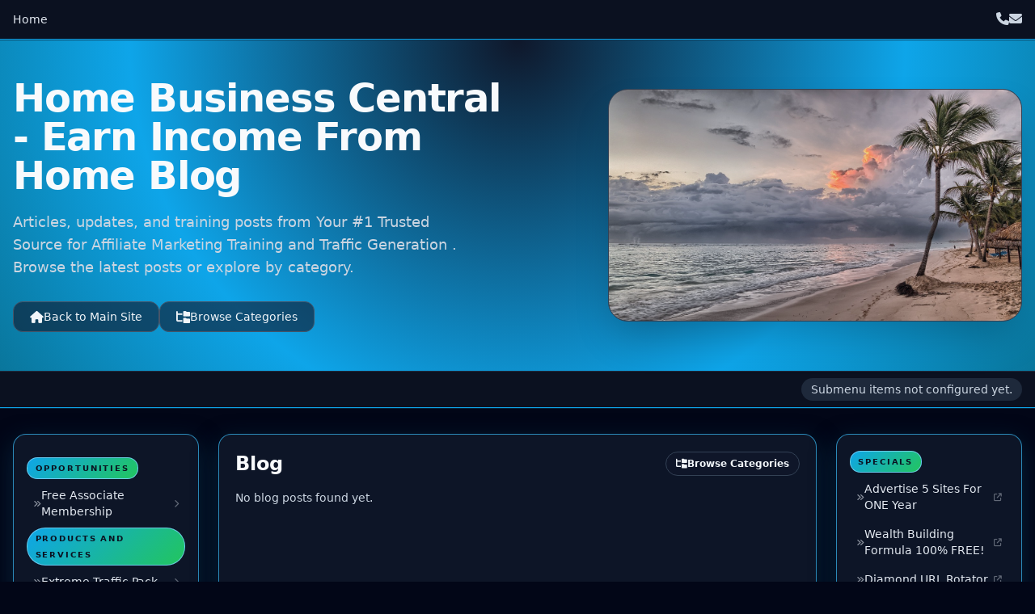

--- FILE ---
content_type: text/html;charset=UTF-8
request_url: http://www.thepeoplesbiz.com/blog/default.cfm/2020/03/10/content.cfm?pageid=626025
body_size: 38083
content:


<!-- Build currentURL (used for menu link paths) -->


<!-- PROFILE / THEME SETTINGS -->


<!-- ========================= -->
<!-- DB-driven THEME / WIDTH / LOGO (Design64) -->
<!-- tblProfile.theme, tblProfile.siteWidth, tblProfile.logoImageURL -->
<!-- ========================= -->




<!-- Width: siteWidth supports standard|wide|xwide|manual:#### OR numeric -->
 <!-- default -->


<!-- Logo -->


<!-- MAIN SITE MENUS (SAME AS MAIN DEFAULT) -->


<!-- BLOG CATEGORIES (FOR LEFT SIDEBAR) -->


<!-- RECENT BLOG POSTS (USED FOR RIGHT SIDEBAR + FOOTER) -->


<!-- Newsletter title (only if newsletter is enabled) -->


<!-- AFFILIATE CODE (SAME STRUCTURE AS MAIN DEFAULT) -->


<!-- Helper flags for blog modes -->


<!DOCTYPE html>
<html lang="en" data-theme="stretched" data-width="manual" style="--manualWidthPx: 1600px;">
<head>
  <meta charset="UTF-8" />
  <meta name="viewport" content="width=device-width, initial-scale=1" />

  <!-- =========================
       Detect what this page is
       ========================= -->
  

  <!-- =========================
       If post page, fetch the post ONCE (use this for page output too)
       ========================= -->
  

  <!-- =========================
       Build siteURL + canonicalURL (canonical strips junk params)
       ========================= -->
  

    <!-- Prefer a canonical you set earlier -->
    
      <!-- Clean canonical rules -->
      

  <!-- =========================
       Title + Description
       ========================= -->
  

  <!-- Use GetTags as nicer defaults if available -->
  

  <!-- Post page overrides -->
  

  <title>CashKings5000.com - Your Trusted Source for Affiliate Marketing Training and Traffic Generation</title>
  <meta name="description" content="Work from home online jobs and home based business ideas. Signup for FREE to find home based jobs and online opportunities globally.">

  <!-- =========================
       Robots + Canonical
       ========================= -->
  <meta name="robots" content="index,follow,max-snippet:-1,max-image-preview:large,max-video-preview:-1">
  <meta name="bingbot" content="index,follow,max-snippet:-1,max-image-preview:large,max-video-preview:-1">

  
    <link rel="canonical" href="http://www.thepeoplesbiz.com/blog/default.cfm">
  

  <!-- RSS autodiscovery (adjust if your feed path differs) -->
  <link rel="alternate" type="application/rss+xml" title="Blog RSS" href="rss.xml">

  <!-- =========================
       Verification tags (optional)
       ========================= -->
  

  <!-- =========================
       OG + Twitter (website vs article)
       ========================= -->
  

  <meta property="og:type" content="website">
  <meta property="og:title" content="CashKings5000.com - Your Trusted Source for Affiliate Marketing Training and Traffic Generation">
  <meta property="og:description" content="Work from home online jobs and home based business ideas. Signup for FREE to find home based jobs and online opportunities globally.">
  <meta property="og:url" content="http://www.thepeoplesbiz.com/blog/default.cfm">

  <meta name="twitter:card" content="summary_large_image">
  <meta name="twitter:title" content="CashKings5000.com - Your Trusted Source for Affiliate Marketing Training and Traffic Generation">
  <meta name="twitter:description" content="Work from home online jobs and home based business ideas. Signup for FREE to find home based jobs and online opportunities globally.">

  <!-- =========================
       JSON-LD schema
       Non-post: Blog
       Post: BlogPosting
       ========================= -->
  
    <script type="application/ld+json">
    {
      "@context": "https://schema.org",
      "@type": "Blog",
      "url": "http://www.thepeoplesbiz.com/blog/",
      "name": "CashKings5000.com - Your Trusted Source for Affiliate Marketing Training and Traffic Generation",
      "description": "Work from home online jobs and home based business ideas. Signup for FREE to find home based jobs and online opportunities globally."
    }
    </script>
  

  <!-- Any custom header tags -->
  

  <!-- Tailwind CDN -->
  <script src="https://cdn.tailwindcss.com"></script>

  <!-- Font Awesome -->
  <link rel="stylesheet"
        href="https://cdnjs.cloudflare.com/ajax/libs/font-awesome/6.5.2/css/all.min.css"
        crossorigin="anonymous"
        referrerpolicy="no-referrer" />


<!-- THEME & WIDTH OVERRIDES -->
<style>
    .theme-badge-accent {
      border-width: 1px;
      border-style: solid;
      border-color: rgba(16, 185, 129, 0.5);
      background-color: rgba(16, 185, 129, 0.1);
      color: rgb(110, 231, 183);
    }

    .theme-body {
      transition: background-color 250ms ease, color 250ms ease;
    }

    .theme-header,
    .theme-submenu,
    .theme-footer {
      transition: background-color 250ms ease, border-color 250ms ease,
                  box-shadow 250ms ease;
    }

    .theme-hero {
      transition: background 300ms ease, color 250ms ease;
    }

    .theme-panel {
      transition: background-color 250ms ease, border-color 250ms ease,
                  box-shadow 250ms ease;
    }

    /* =======================================
       LAYOUT WIDTH SYSTEM (FIXED)
       - remove layout-inner max-width override
       - add xwide + manual support
       ======================================= */
    .layout-inner {
      width: 100%;
      transition: max-width 250ms ease;
    }

    [data-width="wide"] .layout-inner {
      max-width: 100%;
      padding-left: 12px;
      padding-right: 12px;
    }

    [data-width="standard"] .layout-inner {
      max-width: 1200px;
    }

    [data-width="1600"] .layout-inner {
      max-width: 1600px;
    }

    /* alias if your code uses xwide */
    [data-width="xwide"] .layout-inner {
      max-width: 1600px;
    }

    /* Manual width (default.cfm sets --manualWidthPx on <html>) */
    [data-width="manual"] .layout-inner {
      max-width: var(--manualWidthPx, 1600px);
    }

    /* Ensure iframe and panels don't cause overflow issues
       (DO NOT override layout-inner max-width) */
    .theme-panel,
    .theme-hero {
      max-width: 100%;
    }

	/* =======================================
   CATEGORY CHIP FOR LEFT/RIGHT MENUS
   (STRUCTURE ONLY - THEME FILES SET COLORS)
   ======================================= */
.menu-category-chip {
  display: inline-flex;
  align-items: center;
  padding: 0.15rem 0.6rem;
  border-radius: 9999px;
  font-size: 0.65rem;
  font-weight: 700;
  letter-spacing: 0.18em;
  text-transform: uppercase;
  border-width: 1px;
  border-style: solid;
}
</style>

<style>

    /* ================= OCEAN ================= */
    [data-theme="ocean"] .theme-body {
      background-color: #020617;
      color: #e0f2fe;
    }

    [data-theme="ocean"] .theme-header,
    [data-theme="ocean"] .theme-submenu,
    [data-theme="ocean"] .theme-footer {
      background-color: #0b1120;
      border-color: #0ea5e9;
      box-shadow: 0 1px 0 rgba(8, 47, 73, 0.8);
    }

    [data-theme="ocean"] .theme-hero {
      background: radial-gradient(
        1200px circle at top,
        #0f172a 0%,
        #0ea5e9 40%,
        #022c22 100%
      );
    }

    [data-theme="ocean"] .theme-panel {
      background-color: rgba(15, 23, 42, 0.92);
      border-color: rgba(56, 189, 248, 0.7);
      box-shadow: 0 10px 30px rgba(8, 47, 73, 0.7);
    }

    [data-theme="ocean"] .menu-category-chip {
      background: linear-gradient(135deg, #0ea5e9 0%, #22c55e 100%);
      border-color: rgba(125, 211, 252, 0.8);
      color: #0b1120;
    }

</style>

</head>



<body class="min-h-screen bg-slate-950 text-slate-100 theme-body">

<div class="flex min-h-screen flex-col">

  <!-- TOP NAV -->
  <header class="theme-header border-b border-slate-800 bg-slate-900/90 backdrop-blur">
    <div class="layout-inner mx-auto flex max-w-7xl items-center justify-between gap-4 px-4 py-3">
      <!-- Logo -->
      <div class="flex items-center">
        
      </div>

      <!-- Top menu -->
      <nav class="hidden gap-6 text-sm font-medium text-slate-200 md:flex">
        
          <a href="/" class="hover:text-emerald-400 transition-colors">Home</a>
        
      </nav>

      <!-- Right icons + toggles -->
      <div class="ml-auto flex items-center gap-3">
        <!-- Social icons (header) -->
        <div class="hidden items-center gap-3 sm:flex">
          <!-- Facebook -->
          
          <!-- Twitter/X -->
          
          <!-- Pinterest -->
          
          <!-- Instagram -->
          
          <!-- YouTube -->
          
          <!-- Phone -->
          
              <a href="tel:3134012434                                        "
                 class="text-slate-300 hover:text-emerald-400 transition-colors"
                 title="3134012434                                        ">
                <i class="fa-solid fa-phone"></i>
              </a>
            
          <!-- Email -->
          
              <a href="mailto:deron.wood@yahoo.com                                                                                                                                  "
                 class="text-slate-300 hover:text-emerald-400 transition-colors"
                 title="deron.wood@yahoo.com                                                                                                                                  ">
                <i class="fa-solid fa-envelope"></i>
              </a>
            
        </div>

      </div>
    </div>
  </header>

 <!-- HERO AREA (BLOG-SPECIFIC TEXT, SAME STYLE) -->
<section class="theme-hero border-b border-slate-800 bg-gradient-to-br from-slate-900 via-slate-900 to-slate-950">
  <div class="layout-inner mx-auto max-w-7xl px-4 py-12">

    <!-- IMPORTANT: treat headerStatus 1 OR 2 the same so image stays RIGHT -->
    <div class="grid gap-10 md:grid-cols-2 md:items-center">

      <!-- HERO TEXT -->
      <div class="space-y-5">
        <h1 class="text-3xl font-extrabold tracking-tight text-slate-50 sm:text-4xl lg:text-5xl leading-tight">
          Home Business Central - Earn Income From Home Blog
          
        </h1>

        <p class="max-w-xl text-base text-slate-300 sm:text-lg leading-relaxed">
          Articles, updates, and training posts from
          Your #1 Trusted Source for Affiliate Marketing Training and Traffic Generation .
          Browse the latest posts or explore by category.
        </p>

        <div class="flex flex-wrap gap-3 pt-2 ">
          <!-- Back to Main Site -->
          <a href="../default.cfm"
             class="inline-flex items-center gap-2 rounded-xl border border-slate-600 bg-slate-900/60 px-5 py-2 text-sm font-medium text-slate-100 hover:border-emerald-400 hover:text-emerald-300 transition">
            <i class="fa-solid fa-house text-[15px]"></i>
            Back to Main Site
          </a>

          <!-- Browse Categories -->
          <a href="default.cfm?view=categories"
             class="inline-flex items-center gap-2 rounded-xl border border-slate-600 bg-slate-900/60 px-5 py-2 text-sm font-medium text-slate-100 hover:border-emerald-400 hover:text-emerald-300 transition">
            <i class="fa-solid fa-folder-tree text-[15px]"></i>
            Browse Categories
          </a>
        </div>
      </div>

      <!-- FEATURE IMAGE (ONLY WHEN ENABLED) -->
      
        <div class="flex justify-center md:justify-end">

          <!-- Constrain overall image width -->
          <div class="relative w-full max-w-lg rounded-3xl overflow-hidden border border-slate-700 shadow-2xl bg-slate-900/80">

            <!-- Soft gradient glow -->
            <div class="absolute inset-0 bg-gradient-to-tr from-emerald-500/10 via-cyan-400/10 to-sky-500/20 blur-xl"></div>

            <!-- Taller aspect ratio (slightly longer than wide) -->
            <div class="relative z-10 aspect-[6/4]">

              
                  <img
                    src="https://www.worldprofit.com/dealers/content_management3/headerimages/beach-1236581_1280.jpg"
                    alt="Feature Preview"
                    class="w-full h-full object-cover opacity-95"
                  />
                

            </div>
          </div>
        </div>
      

    </div>
  </div>
</section>



  <!-- SUBMENU BAR (SAME AS MAIN) -->
  <section class="theme-submenu border-b border-slate-800 bg-slate-900/95">
    <div class="layout-inner mx-auto flex max-w-7xl flex-wrap items-center justify-between gap-3 px-4 py-2 text-xs md:text-sm">
      <div class="flex flex-wrap items-center gap-4 font-medium text-slate-200 ml-auto">
        
          <div class="rounded-full bg-slate-800 px-3 py-1 text-slate-300">
            Submenu items not configured yet.
          </div>
        
      </div>
    </div>
  </section>

  <!-- MAIN 3-COLUMN AREA -->
  <main id="center-content" class="flex-1">
    <div class="layout-inner mx-auto max-w-7xl px-4 py-8">
      <div class="grid gap-6 lg:grid-cols-[clamp(220px,18vw,320px),minmax(0,1fr),clamp(220px,18vw,320px)]">

        <!-- LEFT SIDEBAR -->
        <aside class="space-y-4">
          <!-- LEFT AFFILIATE CODE: TOP -->
          

          <!-- MAIN LEFT NAV (SITE PAGES) -->
          <div class="theme-panel rounded-2xl border border-slate-800 bg-slate-900/70 p-4 shadow-md">
            <div class="space-y-1 text-sm">
              
                        <div class="mt-3"></div>
                      
                      <div class="mt-1">
                        <span class="menu-category-chip">
                          Opportunities
                        </span>
                      </div>
                      

                    <a href="../default.cfm?pageid=726244"
                       target="_self"
                       class="group flex items-center justify-between rounded-lg px-2 py-1.5 text-slate-200 hover:bg-slate-800 hover:text-emerald-300 transition">
                      <span class="flex items-center gap-2">
                        <i class="fa-solid fa-angles-right text-[10px] opacity-60 group-hover:opacity-100"></i>
                        Free Associate Membership
                      </span>
                      <i class="fa-solid fa-chevron-right text-[10px] opacity-40 group-hover:opacity-80"></i>
                    </a>
                  
                        <div class="mt-3"></div>
                      
                      <div class="mt-1">
                        <span class="menu-category-chip">
                          Products and Services
                        </span>
                      </div>
                      

                    <a href="../default.cfm?pageid=726249"
                       target="_self"
                       class="group flex items-center justify-between rounded-lg px-2 py-1.5 text-slate-200 hover:bg-slate-800 hover:text-emerald-300 transition">
                      <span class="flex items-center gap-2">
                        <i class="fa-solid fa-angles-right text-[10px] opacity-60 group-hover:opacity-100"></i>
                        Extreme Traffic Pack
                      </span>
                      <i class="fa-solid fa-chevron-right text-[10px] opacity-40 group-hover:opacity-80"></i>
                    </a>
                  

                    <a href="../default.cfm?pageid=726250"
                       target="_self"
                       class="group flex items-center justify-between rounded-lg px-2 py-1.5 text-slate-200 hover:bg-slate-800 hover:text-emerald-300 transition">
                      <span class="flex items-center gap-2">
                        <i class="fa-solid fa-angles-right text-[10px] opacity-60 group-hover:opacity-100"></i>
                        18 Memberships FREE for LIFE
                      </span>
                      <i class="fa-solid fa-chevron-right text-[10px] opacity-40 group-hover:opacity-80"></i>
                    </a>
                  
                        <div class="mt-3"></div>
                      
                      <div class="mt-1">
                        <span class="menu-category-chip">
                          Free Stuff
                        </span>
                      </div>
                      

                    <a href="../default.cfm?pageid=726248"
                       target="_self"
                       class="group flex items-center justify-between rounded-lg px-2 py-1.5 text-slate-200 hover:bg-slate-800 hover:text-emerald-300 transition">
                      <span class="flex items-center gap-2">
                        <i class="fa-solid fa-angles-right text-[10px] opacity-60 group-hover:opacity-100"></i>
                        The Affiliate Graveyard
                      </span>
                      <i class="fa-solid fa-chevron-right text-[10px] opacity-40 group-hover:opacity-80"></i>
                    </a>
                  

                    <a href="../default.cfm?pageid=726253"
                       target="_self"
                       class="group flex items-center justify-between rounded-lg px-2 py-1.5 text-slate-200 hover:bg-slate-800 hover:text-emerald-300 transition">
                      <span class="flex items-center gap-2">
                        <i class="fa-solid fa-angles-right text-[10px] opacity-60 group-hover:opacity-100"></i>
                        Safelist Marketing Unleashed
                      </span>
                      <i class="fa-solid fa-chevron-right text-[10px] opacity-40 group-hover:opacity-80"></i>
                    </a>
                  

                    <a href="../default.cfm?pageid=726254"
                       target="_self"
                       class="group flex items-center justify-between rounded-lg px-2 py-1.5 text-slate-200 hover:bg-slate-800 hover:text-emerald-300 transition">
                      <span class="flex items-center gap-2">
                        <i class="fa-solid fa-angles-right text-[10px] opacity-60 group-hover:opacity-100"></i>
                        All Inclusive Business System w AI
                      </span>
                      <i class="fa-solid fa-chevron-right text-[10px] opacity-40 group-hover:opacity-80"></i>
                    </a>
                  
                        <div class="mt-3"></div>
                      
                      <div class="mt-1">
                        <span class="menu-category-chip">
                          Free Traffic Packages
                        </span>
                      </div>
                      

                    <a href="../default.cfm?pageid=726246"
                       target="_self"
                       class="group flex items-center justify-between rounded-lg px-2 py-1.5 text-slate-200 hover:bg-slate-800 hover:text-emerald-300 transition">
                      <span class="flex items-center gap-2">
                        <i class="fa-solid fa-angles-right text-[10px] opacity-60 group-hover:opacity-100"></i>
                        500,000 Mega Ad Credits
                      </span>
                      <i class="fa-solid fa-chevron-right text-[10px] opacity-40 group-hover:opacity-80"></i>
                    </a>
                  

                    <a href="../default.cfm?pageid=726247"
                       target="_self"
                       class="group flex items-center justify-between rounded-lg px-2 py-1.5 text-slate-200 hover:bg-slate-800 hover:text-emerald-300 transition">
                      <span class="flex items-center gap-2">
                        <i class="fa-solid fa-angles-right text-[10px] opacity-60 group-hover:opacity-100"></i>
                        Promote To ONE Million
                      </span>
                      <i class="fa-solid fa-chevron-right text-[10px] opacity-40 group-hover:opacity-80"></i>
                    </a>
                  
            </div>
          </div>

          <!-- BLOG CATEGORIES PANEL -->
          <div id="blog-categories" class="theme-panel rounded-2xl border border-slate-800 bg-slate-900/70 p-4">
            <div class="mb-2 text-xs font-semibold uppercase tracking-[0.2em] text-slate-400">
              Blog Categories
            </div>
            <div class="flex flex-wrap gap-2 text-[11px]">
              
                <div class="text-[11px] text-slate-500">
                  No blog categories configured yet.
                </div>
              
            </div>
          </div>

          <!-- PROFILE PHOTO BLOCK -->
          

          <!-- Theme name panel -->
          
            <div class="theme-panel rounded-2xl border border-slate-800 bg-slate-900/60 p-4 text-xs text-slate-300">
              <div class="mb-1 font-semibold text-slate-100">
                Brought To You By
              </div>
              <div>
                Deron  Wood
              </div>
            </div>
          

          <!-- Theme badge -->
          
                <div class="theme-panel rounded-2xl border border-slate-800 bg-slate-900/60 p-4 text-center">
                  <div class="mb-2 text-xs font-semibold uppercase tracking-[0.2em] text-slate-400">
                    Membership Badge
                  </div>
                  
                      <img src="https://www.worldprofit.com/dealers/profile/badges/badge0YearSilver.png"
                           width="100" height="100"
                           alt="Silver Member 0 Years"
                           class="mx-auto rounded-lg shadow-lg" />
                    
                </div>
              

          <!-- LEFT AFFILIATE CODE: BOTTOM -->
          
        </aside>

<!-- =========================
  MAIN CONTENT ROUTER
  ========================= -->


<!-- CATEGORIES INDEX VIEW -->


    <section class="theme-panel rounded-2xl border border-slate-800 bg-slate-900/80 p-5 shadow-lg">
        <div class="mb-4 flex flex-wrap items-center justify-between gap-3">
            <h1 class="text-2xl font-bold text-slate-50">
                Blog
            </h1>
            <div class="flex flex-wrap items-center gap-2">
                <a href="default.cfm?view=categories"
                   class="inline-flex items-center gap-2 rounded-full border border-slate-700 bg-slate-900/80 px-3 py-1.5 text-xs font-semibold text-slate-100 hover:border-emerald-400 hover:text-emerald-300 transition">
                    <i class="fa-solid fa-folder-tree text-[12px]"></i>
                    Browse Categories
                </a>
            </div>
        </div>

        
            <div class="text-sm text-slate-300">
                No blog posts found yet.
            </div>
        
    </section>



        <!-- RIGHT SIDEBAR -->
        <aside class="space-y-4">
          <!-- RIGHT AFFILIATE CODE: TOP -->
          

          <!-- RIGHT NAV (SITE PAGES) -->
          <div class="theme-panel rounded-2xl border border-slate-800 bg-slate-900/70 p-4 shadow-md">
            <div class="space-y-1 text-sm">
              
                      <div class="mt-1">
                        <span class="menu-category-chip">
                          Specials
                        </span>
                      </div>
                      

                    <a href="../default.cfm?pageid=726245"
                       target="_self"
                       class="group flex items-center justify-between rounded-lg px-2 py-1.5 text-slate-200 hover:bg-slate-800 hover:text-cyan-300 transition">
                      <span class="flex items-center gap-2">
                        <i class="fa-solid fa-angles-right text-[10px] opacity-60 group-hover:opacity-100"></i>
                        Advertise 5 Sites For ONE Year
                      </span>
                      <i class="fa-solid fa-arrow-up-right-from-square text-[10px] opacity-40 group-hover:opacity-80"></i>
                    </a>
                  

                    <a href="../default.cfm?pageid=726251"
                       target="_self"
                       class="group flex items-center justify-between rounded-lg px-2 py-1.5 text-slate-200 hover:bg-slate-800 hover:text-cyan-300 transition">
                      <span class="flex items-center gap-2">
                        <i class="fa-solid fa-angles-right text-[10px] opacity-60 group-hover:opacity-100"></i>
                        Wealth Building Formula 100% FREE!
                      </span>
                      <i class="fa-solid fa-arrow-up-right-from-square text-[10px] opacity-40 group-hover:opacity-80"></i>
                    </a>
                  

                    <a href="../default.cfm?pageid=726252"
                       target="_self"
                       class="group flex items-center justify-between rounded-lg px-2 py-1.5 text-slate-200 hover:bg-slate-800 hover:text-cyan-300 transition">
                      <span class="flex items-center gap-2">
                        <i class="fa-solid fa-angles-right text-[10px] opacity-60 group-hover:opacity-100"></i>
                        Diamond URL Rotator
                      </span>
                      <i class="fa-solid fa-arrow-up-right-from-square text-[10px] opacity-40 group-hover:opacity-80"></i>
                    </a>
                  
            </div>
          </div>

          <!-- RECENT BLOG POSTS PANEL -->
          <div class="theme-panel rounded-2xl border border-slate-800 bg-slate-900/70 p-4 text-sm">
            <h4 class="mb-2 text-sm font-semibold text-slate-100">
              Recent Blog Posts
            </h4>
            
              <p class="text-xs text-slate-400">
                No recent posts found.
              </p>
            
          </div>

          <!-- RIGHT AFFILIATE CODE: BOTTOM -->
          
        </aside>

      </div>
    </div>
  </main>

  <!-- SUBHEADER AD PANEL (THEME AWARE, SAME AS MAIN) -->
  

  <!-- AFFILIATE FOOTER STRIP -->
  

  <!-- MAIN FOOTER (SAME AS MAIN DEFAULT) -->
  <footer class="theme-footer border-t border-slate-800 bg-slate-900/95 mt-6">
    <div class="layout-inner mx-auto max-w-7xl px-4 py-8">
      <div class="grid gap-8 md:grid-cols-3">

        <!-- Footer links -->
        <div class="space-y-3 text-sm">
          
            <h4 class="text-sm font-semibold text-slate-100">
              Site Links
            </h4>
            <p class="text-xs text-slate-400">
              Configure footer menu links in your member area to populate this list.
            </p>
          
        </div>

        <!-- Footer recent posts -->
        <div class="space-y-3 text-sm">
          <h4 class="text-sm font-semibold text-slate-100">
            Recent Posts
          </h4>
          
            <p class="text-xs text-slate-400">
              No recent posts found. When you publish blog posts, the latest three will appear here.
            </p>
          
        </div>

        <!-- Newsletter + RSS/Facebook -->
        <div class="space-y-5 text-sm">
          
            <div class="rounded-2xl border border-slate-800 bg-slate-900/80 p-4">
              
                <h4 class="mb-1 text-sm font-semibold text-slate-100">
                  Get our business building tips and money making strategies!
                </h4>
              
              <p class="mb-3 text-xs text-slate-400">
                <p>We keep you updated on the latest hotest business ideas and traffic building software. Signup and check us out.</p>
              </p>
              <form action="https://www.worldprofit.com/dealerlistserversignupaction.cfm"
                    method="post"
                    target="_blank"
                    class="space-y-2">
                <input type="hidden" name="dealerID" value="90485" />
                <div class="flex flex-col gap-2">
                  <input type="text"
                         name="name"
                         class="w-full rounded-lg border border-slate-700 bg-slate-950/70 px-3 py-2 text-xs text-slate-100 placeholder-slate-500 focus:border-emerald-400 focus:outline-none focus:ring-1 focus:ring-emerald-400"
                         placeholder="Name" />
                  <input type="email"
                         name="emailaddress"
                         class="w-full rounded-lg border border-slate-700 bg-slate-950/70 px-3 py-2 text-xs text-slate-100 placeholder-slate-500 focus:border-emerald-400 focus:outline-none focus:ring-1 focus:ring-emerald-400"
                         placeholder="Email" />
                </div>
                <button type="submit"
                        class="mt-2 inline-flex w-full items-center justify-center rounded-lg bg-emerald-500 px-3 py-2 text-xs font-semibold text-slate-950 hover:bg-emerald-400 transition">
                  <i class="fa-solid fa-envelope-open-text mr-1"></i>
                  Subscribe
                </button>
              </form>
            </div>
          

          <div class="rounded-2xl border border-slate-800 bg-slate-900/80 p-4 text-xs text-slate-300">
            <div class="grid gap-3 sm:grid-cols-2">
              <!-- Like us on Facebook -->
              

              <!-- RSS Feed -->
              <div class="flex items-center gap-2">
                <a href="../rssfeed.xml"
                   target="_blank"
                   class="inline-flex h-9 w-9 items-center justify-center rounded-full bg-slate-800 text-amber-300 hover:bg-amber-400 hover:text-slate-900 transition">
                  <i class="fa-solid fa-rss"></i>
                </a>
                <div>
                  <div class="text-[11px] font-semibold text-slate-100">Subscribe</div>
                  <div class="text-[11px] text-slate-400">to RSS Feeds</div>
                </div>
              </div>
            </div>
          </div>
        </div>

      </div>
    </div>

    <!-- COPYRIGHT STRIP -->
    <div class="theme-footer border-t border-slate-800">
      <div class="layout-inner mx-auto flex max-w-7xl flex-col items-center justify-between gap-3 px-4 py-4 text-[11px] text-slate-400 md:flex-row">
        <div class="text-center md:text-left">
          &copy; <span id="yearSpan"></span>
          Deron  Wood.
          
          All Rights Reserved.
          <div class="mt-1 space-x-2">
            <a href="../terms" class="hover:text-emerald-300 transition">Terms of Use</a>
            <span class="text-slate-600">/</span>
            <a href="../privacy" class="hover:text-emerald-300 transition">Privacy Policy</a>
          </div>
        </div>

        <div class="flex flex-wrap items-center justify-center gap-2 md:justify-end">
          
            <!-- Same social icons as main footer -->
            
        </div>
      </div>
    </div>
  </footer>

</div>

<script>
  // Footer year
  document.getElementById('yearSpan').textContent = new Date().getFullYear();

  const htmlEl       = document.documentElement;
  const themeToggle  = document.getElementById('themeToggle');
  const themeLabel   = document.getElementById('themeLabel');
  const themeIcon    = document.getElementById('themeIcon');
  const widthToggle  = document.getElementById('widthToggle');
  const widthLabel   = document.getElementById('widthLabel');
  const widthIcon    = document.getElementById('widthIcon');

   const themes = [
  // Core
  { name: 'dark',       label: 'Dark',              icon: 'fa-moon' },
  { name: 'light',      label: 'Light',             icon: 'fa-sun' },
  { name: 'ocean',      label: 'Ocean',             icon: 'fa-water' },
  { name: 'sunset',     label: 'Sunset',            icon: 'fa-sun' },
  { name: 'forest',     label: 'Forest',            icon: 'fa-tree' },

  // Winter / Year-End
  { name: 'christmas',  label: 'Christmas',         icon: 'fa-gift' },
  { name: 'newyears',   label: 'New Year',          icon: 'fa-champagne-glasses' },
  { name: 'winter',     label: 'Winter',            icon: 'fa-snowflake' },

  // Early Year
  { name: 'valentines', label: 'Valentine',         icon: 'fa-heart' },
  { name: 'stpatricks', label: 'St. Patrick’s',     icon: 'fa-clover' },
  { name: 'easter',     label: 'Easter',            icon: 'fa-egg' },

  // Seasons
  { name: 'spring',     label: 'Spring',            icon: 'fa-seedling' },
  { name: 'summer',     label: 'Summer',            icon: 'fa-sun' },
  { name: 'autumn',     label: 'Autumn',            icon: 'fa-leaf' },

  // National Holidays
  { name: 'canadaday',       label: 'Canada Day',       icon: 'fa-flag' },
  { name: 'independenceday', label: 'USA – 4th of July', icon: 'fa-flag-usa' },
  { name: 'thanksgiving',    label: 'Thanksgiving',    icon: 'fa-drumstick-bite' }
];

  const widths = [
    { name: 'xwide',    label: '1600px',   icon: 'fa-expand' },
    { name: 'standard', label: 'Standard', icon: 'fa-arrows-left-right-to-line' },
    { name: 'wide',     label: 'Wide',     icon: 'fa-arrows-left-right' }
  ];

  function getThemeIndexByName(name) {
    return themes.findIndex(t => t.name === name);
  }
  function getWidthIndexByName(name) {
    return widths.findIndex(w => w.name === name);
  }

  function applyTheme(index) {
    const theme = themes[index];
    if (!theme) return;
    htmlEl.setAttribute('data-theme', theme.name);
    if (themeLabel) themeLabel.textContent = theme.label;
    if (themeIcon)  themeIcon.className = 'fa-solid ' + theme.icon + ' text-[13px]';
  }

  function applyWidth(index) {
    const mode = widths[index];
    if (!mode) return;
    htmlEl.setAttribute('data-width', mode.name);
    if (widthLabel) widthLabel.textContent = mode.label;
    if (widthIcon)  widthIcon.className = 'fa-solid ' + mode.icon + ' text-[13px]';
  }

  (function initLayout() {
    try {
      // Theme from server-rendered <html data-theme="...">
      const serverTheme = (htmlEl.getAttribute('data-theme') || 'ocean').toLowerCase();
      let themeIdx = getThemeIndexByName(serverTheme);
      if (themeIdx < 0) themeIdx = getThemeIndexByName('ocean');
      if (themeIdx < 0) themeIdx = 0;

      window._themeIndex = themeIdx;
      applyTheme(themeIdx);

      // Width from server-rendered <html data-width="...">
      const serverWidth = (htmlEl.getAttribute('data-width') || 'xwide').toLowerCase();

      if (serverWidth === 'manual') {
        // Keep manual; CSS controls exact px
        if (widthLabel) widthLabel.textContent = 'Manual';
        if (widthIcon)  widthIcon.className = 'fa-solid fa-sliders text-[13px]';

        // Next click cycles from xwide
        let xIdx = getWidthIndexByName('xwide');
        if (xIdx < 0) xIdx = 0;
        window._widthIndex = xIdx;
      } else {
        let widthIdx = getWidthIndexByName(serverWidth);
        if (widthIdx < 0) widthIdx = getWidthIndexByName('xwide');
        if (widthIdx < 0) widthIdx = 0;

        window._widthIndex = widthIdx;
        applyWidth(widthIdx);
      }
    } catch (e) {
      console.log('initLayout error:', e);
    }
  })();

  themeToggle.addEventListener('click', () => {
    const nextIndex = (window._themeIndex + 1) % themes.length;
    window._themeIndex = nextIndex;
    applyTheme(nextIndex);
  });

  widthToggle.addEventListener('click', () => {
    // If page is manual, first click switches to xwide preset
    if ((htmlEl.getAttribute('data-width') || '').toLowerCase() === 'manual') {
      let xIdx = getWidthIndexByName('xwide');
      if (xIdx < 0) xIdx = 0;
      window._widthIndex = xIdx;
      applyWidth(xIdx);
      return;
    }

    const nextIndex = (window._widthIndex + 1) % widths.length;
    window._widthIndex = nextIndex;
    applyWidth(nextIndex);
  });

  // Iframe auto-resize (harmless here if no iframe)
  function resizeIframeAuto(id) {
    try {
      var iframe = document.getElementById(id || 'myframe');
      if (!iframe) return;

      var shell = iframe.closest('.wp-iframe-shell');

      var doc = iframe.contentDocument || iframe.contentWindow.document;
      if (!doc) return;

      var body = doc.body;
      var html = doc.documentElement;

      var height = Math.max(
        body.scrollHeight,
        body.offsetHeight,
        html.clientHeight,
        html.scrollHeight,
        html.offsetHeight
      );

      if (height && !isNaN(height)) {
        iframe.style.height = height + 'px';
      }

      if (shell) {
        shell.classList.add('loaded');
      }
    } catch (e) {
      // ignore
    }
  }

  window.addEventListener('load', function () {
    resizeIframeAuto('myframe');
  });

  window.addEventListener('message', function (event) {
    var data = event.data || {};
    if (data.type === 'iframeHeight' && data.height) {
      var iframeId = data.id || 'myframe';
      var iframe   = document.getElementById(iframeId);
      if (!iframe) return;

      iframe.style.height = data.height + 'px';

      var shell = iframe.closest('.wp-iframe-shell');
      if (shell) {
        shell.classList.add('loaded');
      }
    }
  });
</script>

</body>
</html>
